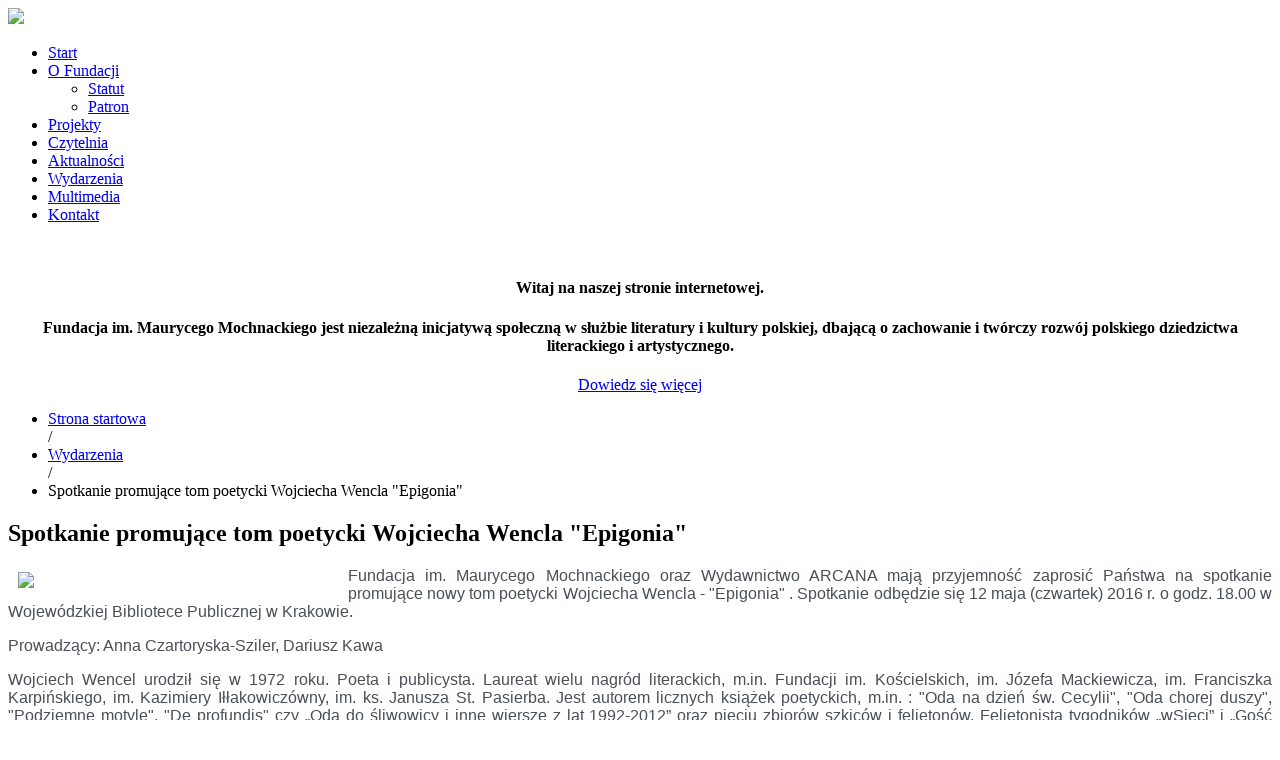

--- FILE ---
content_type: text/html; charset=utf-8
request_url: http://www.mochnacki.org/wydarzenia/143-spotkanie-promujace-tom-poetycki-wojciecha-wencla-epigonia
body_size: 4392
content:
<!doctype html>
<!--[if IEMobile]><html class="iemobile" lang="pl-pl"> <![endif]-->
<!--[if IE 7]>    <html class="no-js ie7 oldie" lang="pl-pl"> <![endif]-->
<!--[if IE 8]>    <html class="no-js ie8 oldie" lang="pl-pl"> <![endif]-->
<!--[if gt IE 8]><!-->  <html class="no-js" lang="pl-pl"> <!--<![endif]-->

<head>
  <link rel="shortcut icon" href="/favicon.ico" type="image/x-icon">
  <link rel="icon" href="/favicon.ico" type="image/x-icon">
  <base href="http://www.mochnacki.org/wydarzenia/143-spotkanie-promujace-tom-poetycki-wojciecha-wencla-epigonia" />
	<meta http-equiv="content-type" content="text/html; charset=utf-8" />
	<meta name="author" content="Admin" />
	<title>Spotkanie promujące tom poetycki Wojciecha Wencla &quot;Epigonia&quot; - Fundacja im. Maurycego Mochnackiego</title>
	<link href="/templates/frontend/favicon.ico" rel="shortcut icon" type="image/vnd.microsoft.icon" />
	<link href="/templates/frontend/css/bootstrap.min.css" rel="stylesheet" type="text/css" />
	<link href="/templates/frontend/css/bootstrap-responsive.min.css" rel="stylesheet" type="text/css" />
	<link href="/templates/frontend/css/font-awesome.min.css" rel="stylesheet" type="text/css" />
	<link href="/templates/frontend/css/template.css?f=0&amp;b=1&amp;fa=1&amp;v=1" rel="stylesheet" type="text/css" />
	<script src="/media/jui/js/jquery.min.js?1df10fbdb44f7c924c8be26f7ca8be9f" type="text/javascript"></script>
	<script src="/media/jui/js/jquery-noconflict.js?1df10fbdb44f7c924c8be26f7ca8be9f" type="text/javascript"></script>
	<script src="/media/jui/js/jquery-migrate.min.js?1df10fbdb44f7c924c8be26f7ca8be9f" type="text/javascript"></script>
	<script src="/media/system/js/caption.js?1df10fbdb44f7c924c8be26f7ca8be9f" type="text/javascript"></script>
	<script src="/media/jui/js/bootstrap.min.js?1df10fbdb44f7c924c8be26f7ca8be9f" type="text/javascript"></script>
	<script src="/templates/frontend/js/jquery-1.9.1.min.js" type="text/javascript"></script>
	<script type="text/javascript">
jQuery(window).on('load',  function() {
				new JCaption('img.caption');
			});
	</script>

  <meta name="viewport" content="width=device-width, initial-scale=1.0, maximum-scale=1.0, user-scalable=0" />
  <link rel="apple-touch-icon-precomposed" href="/templates/frontend/images/apple-touch-icon-57x57-precomposed.png">
  <link href='https://fonts.googleapis.com/css?family=Open+Sans:400italic,400,600,700&subset=latin,latin-ext' rel='stylesheet' type='text/css'>
  <link rel="apple-touch-icon-precomposed" sizes="72x72" href="/templates/frontend/images/apple-touch-icon-72x72-precomposed.png">
  <link rel="apple-touch-icon-precomposed" sizes="114x114" href="/templates/frontend/images/apple-touch-icon-114x114-precomposed.png">
  <link rel="apple-touch-icon-precomposed" sizes="144x144" href="/templates/frontend/images/apple-touch-icon-144x144-precomposed.png">
  <link rel="stylesheet" href="/templates/frontend/css/slicknav.css" type="text/css">
  <script src="/templates/frontend/js/jquery.slicknav.min.js" type="text/javascript"></script>
  <script src="/templates/frontend/js/jquery.backstretch.min.js" type="text/javascript"></script>
  <!--[if lte IE 8]>
    <script src="http://html5shim.googlecode.com/svn/trunk/html5.js"></script>
      <![endif]-->
  <script>
  (function(i,s,o,g,r,a,m){i['GoogleAnalyticsObject']=r;i[r]=i[r]||function(){
  (i[r].q=i[r].q||[]).push(arguments)},i[r].l=1*new Date();a=s.createElement(o),
  m=s.getElementsByTagName(o)[0];a.async=1;a.src=g;m.parentNode.insertBefore(a,m)
  })(window,document,'script','//www.google-analytics.com/analytics.js','ga');

  ga('create', 'UA-61421185-1', 'auto');
  ga('send', 'pageview');

</script>
 </head>
  
<body class="page wydarzenia  row-fluid">
   
  <div id="top">
    <div id="header" class="container" style="position: relative">   
      <div class="span3 logo"><a href="/"><img src="/images/grafiki/logo.png"/></a></div>
      <div class="span8" id="menu">
	    		<div class="moduletable_menu">
						<ul class="nav menu mod-list">
<li class="item-435 default"><a href="/" >Start</a></li><li class="item-456 deeper parent"><a href="/fundacja" >O Fundacji</a><ul class="nav-child unstyled small"><li class="item-461"><a href="/fundacja/statut" >Statut</a></li><li class="item-463"><a href="/fundacja/patron" >Patron</a></li></ul></li><li class="item-457"><a href="/projekty" >Projekty</a></li><li class="item-458"><a href="/czytelnia" >Czytelnia</a></li><li class="item-471"><a href="/aktualnosci" >Aktualności</a></li><li class="item-459 current active"><a href="/wydarzenia" >Wydarzenia</a></li><li class="item-462"><a href="/multimedia" >Multimedia</a></li><li class="item-460"><a href="/kontakt" >Kontakt</a></li></ul>
		</div>
	
      </div>   
    </div>
  
  </div>
  <div id="banner">
        <div class="container">		<div class="moduletable">
						

<div class="custom"  >
	<p style="text-align: center;"> </p>
<h4 style="text-align: center;"><strong>Witaj na naszej stronie internetowej.</strong></h4>
<h4 style="text-align: center;"><strong>Fundacja im. Maurycego Mochnackiego jest niezależną inicjatywą społeczną w służbie literatury i kultury polskiej, dbającą o zachowanie i twórczy rozwój polskiego dziedzictwa literackiego i artystycznego.</strong></h4>
<p style="text-align: center;"><a class="readmore" href="/fundacja">Dowiedz się więcej</a></p></div>
		</div>
	</div>     
 </div>
  <div id="middle">
    <div class="container" id="main">
      <div class="main_text">
        		<div class="moduletable">
						
<div class="breadcrumbs">

  <ul class="breadcrumb">
  
  <li><a href="/" class="pathway">Strona startowa</a></li> <span class="divider">/</span> <li><a href="/wydarzenia" class="pathway">Wydarzenia</a></li> <span class="divider">/</span> <li><span>Spotkanie promujące tom poetycki Wojciecha Wencla &quot;Epigonia&quot;</span></li>  
  </ul>

</div>
		</div>
	
		<div class="item-page" itemscope itemtype="https://schema.org/Article">
	<meta itemprop="inLanguage" content="pl-PL" />
	
		
			<div class="page-header">
		<h2 itemprop="headline">
			Spotkanie promujące tom poetycki Wojciecha Wencla &quot;Epigonia&quot;		</h2>
							</div>
					
		
	
	
		
								<div itemprop="articleBody">
		<p style="text-align: justify;"><span style="color: #4b4f56; font-family: helvetica, arial, sans-serif; line-height: 15.36px; white-space: pre-wrap; background-color: #fefefe;"><img src="/images/13164398_1699044270360756_7601777554031661980_n.jpg" border="0" width="320" style="float: left; border: 0; margin-top: 5px; margin-bottom: 5px; margin-left: 10px; margin-right: 10px;" />Fundacja im. Maurycego Mochnackiego oraz Wydawnictwo ARCANA mają przyjemność zaprosić Państwa na spotkanie promujące nowy tom poetycki Wojciecha Wencla - "Epigonia" . Spotkanie odbędzie się 12 maja (czwartek) 2016 r. o godz. 18.00 w Wojewódzkiej Bibliotece Publicznej w Krakowie. </span></p>
<p style="text-align: justify;"><span style="color: #4b4f56; font-family: helvetica, arial, sans-serif; line-height: 15.36px; white-space: pre-wrap; background-color: #fefefe;">Prowadzący: Anna Czartoryska-Sziler, Dariusz Kawa </span></p>
<p style="text-align: justify;"><span style="color: #4b4f56; font-family: helvetica, arial, sans-serif; line-height: 15.36px; white-space: pre-wrap; background-color: #fefefe;">Wojciech Wencel urodził się w 1972 roku. Poeta i publicysta. Laureat wielu nagród literackich, m.in. Fundacji im. Kościelskich, im. Józefa Mackiewicza, im. Franciszka Karpińskiego, im. Kazimiery Iłłakowiczówny, im. ks. Janusza St. Pasierba. Jest autorem licznych książek poetyckich, m.in. : "Oda na dzień św. Cecylii", "Oda chorej duszy", "Podziemne motyle", "De profundis" czy „Oda do śliwowicy i inne wiersze z lat 1992-2012” oraz pięciu zbiorów szkiców i felietonów. Felietonista tygodników „wSieci” i „Gość Niedzielny”. Stały współpracownik dwumiesięcznika „Arcana”. Podczas spotkania będzie możliwy zakup nowego tomu Wojciecha Wencla pt."Epigonia".</span></p> 	</div>

	
							</div>

		 
        <div class="text_left span7" style="margin-left: 0px;"> 
        
        </div>
        <div class="text_right span5">
        
        </div>
      </div>
     
   <div class="help"></div>   
     </div>
  </div>
   <div id="found">
		<div class="container">
         
		</div>	
  </div>
   <div id="meet">
         		<div class="moduletable">
							<h3>Polecamy</h3>
						

<div class="custom"  >
	<p style="text-align: center;"><img style="max-width: 200px; margin: 10px;" src="/images/arcana_157_158.jpg" alt="" /> <img style="max-width: 200px; margin: 10px;" src="/images/arcana_159.jpg" alt="" /> <img style="max-width: 200px; margin: 10px;" src="/images/arcana_160_oklad.jpg" alt="" /> <img style="max-width: 200px; margin: 10px;" src="/images/arcana_161.jpg" alt="" /> <img style="max-width: 200px; margin: 10px;" src="/images/arcana_162.jpg" alt="" /></p>
<p style="text-align: center;"><a class="readmore" href="https://ksiegarnia.arcana.pl">zobacz więcej...</a></p></div>
		</div>
	  
  </div>
  <div id="info">
	   <div class="container" >
		    <div class="span6 box1">		<div class="moduletable">
							<h3>Wesprzyj nas</h3>
						<div class="newsflash">
			

	

	<p align="JUSTIFY"><strong>Fundacja im. Maurycego Mochnackiego</strong> może realizować swoje cele i projekty tylko dzięki Państwa wsparciu. Każda, nawet niewielka kwota wpłacona na nasze konto, stanowi dla nas istotną pomoc. Bardzo liczymy na wsparcie finansowe ze strony wszystkich, którym zależy na rozwoju polskiej humanistyki. Wszystkim Darczyńcom, Firmom oraz Instytucjom, które już wspierają nasze działania, serdecznie dziękujemy za pomoc i zaufanie.</p>
<p align="JUSTIFY">Wpłaty (z dopiskiem „Darowizna”) prosimy kierować na konto: </p>
<p align="JUSTIFY"><strong>61 1090 2590 0000 0001 2274 4930</strong> (Bank Zachodni WBK S. A.).</p>

	</div>
		</div>
	</div>
			<div class="span6 box2">		<div class="moduletable">
							<h3>Kontakt</h3>
						<div class="newsflash">
			

	

	<p><strong>Dane Fundacji im. Maurycego Mochnackiego:</strong></p>
<p><strong>e-mail:</strong> <span id="cloakfeef9e11a57dd56f62fe111d4a63e763">Ten adres pocztowy jest chroniony przed spamowaniem. Aby go zobaczyć, konieczne jest włączenie w przeglądarce obsługi JavaScript.</span><script type='text/javascript'>
				document.getElementById('cloakfeef9e11a57dd56f62fe111d4a63e763').innerHTML = '';
				var prefix = '&#109;a' + 'i&#108;' + '&#116;o';
				var path = 'hr' + 'ef' + '=';
				var addyfeef9e11a57dd56f62fe111d4a63e763 = 'f&#117;nd&#97;cj&#97;' + '&#64;';
				addyfeef9e11a57dd56f62fe111d4a63e763 = addyfeef9e11a57dd56f62fe111d4a63e763 + 'm&#111;chn&#97;ck&#105;' + '&#46;' + '&#111;rg';
				var addy_textfeef9e11a57dd56f62fe111d4a63e763 = 'f&#117;nd&#97;cj&#97;' + '&#64;' + 'm&#111;chn&#97;ck&#105;' + '&#46;' + '&#111;rg';document.getElementById('cloakfeef9e11a57dd56f62fe111d4a63e763').innerHTML += '<a ' + path + '\'' + prefix + ':' + addyfeef9e11a57dd56f62fe111d4a63e763 + '\'>'+addy_textfeef9e11a57dd56f62fe111d4a63e763+'<\/a>';
		</script></p>
<p><strong>tel: </strong><span style="text-align: justify;">789 293 182</span></p>
<p><strong>Adres korespondencyjny:</strong>  ul. Powstańców 121A, 31-643 Kraków</p>
<p><strong>KRS</strong> 0000493290</p>
<p><strong>NIP</strong> 9452177380</p>
<p><strong>REGON</strong> 123023891</p>
<p><strong>Nr konta:</strong> 61 1090 2590 0000 0001 2274 4930 WBK Bank Zachodni</p>

	</div>
		</div>
	</div>
	  </div>
  </div>  
  <div id="bottom">
   <div class="container" id="footer">
     <div class="span5" style="float: right;"></div>
     <div><p class="span7" style="font-size: 10px; padding-right: 50px;">Wszelkie prawa zastrzeżone © <span>Fundacja im. Maurycego Mochnackiego</span> 2019</p><p class="span5" style="float: right; text-align:right; font-size: 10px;">Projekt i wykonanie JW Studio - <a href="https://jwstudio.pl">Studio graficzne Kraków</a></p></div>
    </div>
  </div>
  
  <script type="text/javascript">
  jQuery(function(){
    jQuery('#ariext91').slicknav();
  });
  jQuery("#banner").backstretch("/images/grafiki/top.jpg"); 
  jQuery("#info").backstretch("/images/grafiki/foot.jpg");   
</script>

  
  
</body>

</html>



--- FILE ---
content_type: text/plain
request_url: https://www.google-analytics.com/j/collect?v=1&_v=j102&a=858975333&t=pageview&_s=1&dl=http%3A%2F%2Fwww.mochnacki.org%2Fwydarzenia%2F143-spotkanie-promujace-tom-poetycki-wojciecha-wencla-epigonia&ul=en-us%40posix&dt=Spotkanie%20promuj%C4%85ce%20tom%20poetycki%20Wojciecha%20Wencla%20%22Epigonia%22%20-%20Fundacja%20im.%20Maurycego%20Mochnackiego&sr=1280x720&vp=1280x720&_u=IEBAAEABAAAAACAAI~&jid=1115485211&gjid=2082126618&cid=1970124497.1770144857&tid=UA-61421185-1&_gid=1957673825.1770144857&_r=1&_slc=1&z=1279528303
body_size: -285
content:
2,cG-QY8WLJ42XD